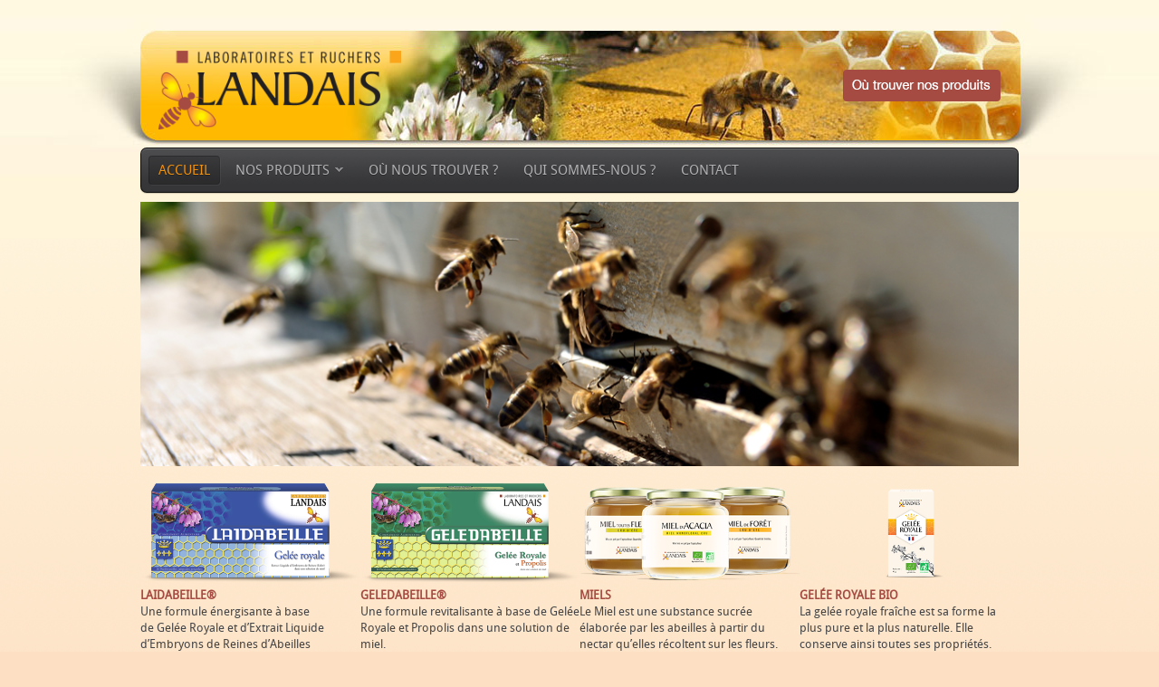

--- FILE ---
content_type: text/html; charset=utf-8
request_url: http://laidabeille.com/
body_size: 4992
content:
<!DOCTYPE HTML>
<html lang="fr-fr" dir="ltr">

<head>  
<!-- Google Tag Manager -->
<script>(function(w,d,s,l,i){w[l]=w[l]||[];w[l].push({'gtm.start':new Date().getTime(),event:'gtm.js'});var f=d.getElementsByTagName(s)[0],j=d.createElement(s),dl=l!='dataLayer'?'&l='+l:'';j.async=true;j.src='https://www.googletagmanager.com/gtm.js?id='+i+dl;f.parentNode.insertBefore(j,f);})(window,document,'script','dataLayer','GTM-P63ZP6L');</script>
<!-- End Google Tag Manager -->
<meta charset="utf-8" />
<meta http-equiv="X-UA-Compatible" content="IE=edge,chrome=1">
<base href="http://laidabeille.com/" />
	<meta name="keywords" content="laidabeille, geledabeille, pollen, huile calmante, teinture mere de propolis, miel, embryons de reine, complement alimentaire, produits de la ruche, soins a la propolis, apitherapie, landais, laboratoires landais, ruchers bio, région centre, touraine, clere les pins, indre et loire, 37340" />
	<meta name="description" content="Apiculteur depuis 1942, nous récoltons Gelée royale, propolis, pollen, miel et produisons des compléments alimentaires et produits de soins en Bio." />
	<meta name="generator" content="Joomla! - Open Source Content Management" />
	<title>Vitalco, distributeur exclusif des Laboratoires Landais</title>
	<link href="/?format=feed&amp;type=rss" rel="alternate" type="application/rss+xml" title="RSS 2.0" />
	<link href="/?format=feed&amp;type=atom" rel="alternate" type="application/atom+xml" title="Atom 1.0" />
	<link href="/templates/yoo_cloud/favicon.ico" rel="shortcut icon" type="image/vnd.microsoft.icon" />
	<link href="/cache/widgetkit/widgetkit-5c57c2c0.css" rel="stylesheet" type="text/css" />
	<link href="/plugins/system/jcemediabox/css/jcemediabox.min.css?6f7b44fafdd5f9e8fd70775d91824a8b" rel="stylesheet" type="text/css" />
	<link href="/plugins/system/jce/css/content.css?1e6fa4434485d9ae964a947076d97522" rel="stylesheet" type="text/css" />
	<link href="/templates/yoo_cloud/css/bootstrap.css" rel="stylesheet" type="text/css" />
	<link href="/modules/mod_cookiesaccept/screen.css" rel="stylesheet" type="text/css" />
	<script type="application/json" class="joomla-script-options new">{"csrf.token":"e45f82d30007511d0989b94dedaa8edc","system.paths":{"root":"","base":""}}</script>
	<script src="/media/jui/js/jquery.min.js?1e6fa4434485d9ae964a947076d97522" type="text/javascript"></script>
	<script src="/media/jui/js/jquery-noconflict.js?1e6fa4434485d9ae964a947076d97522" type="text/javascript"></script>
	<script src="/media/jui/js/jquery-migrate.min.js?1e6fa4434485d9ae964a947076d97522" type="text/javascript"></script>
	<script src="/cache/widgetkit/widgetkit-bb7e0e86.js" type="text/javascript"></script>
	<script src="/media/system/js/mootools-core.js?1e6fa4434485d9ae964a947076d97522" type="text/javascript"></script>
	<script src="/media/system/js/core.js?1e6fa4434485d9ae964a947076d97522" type="text/javascript"></script>
	<script src="/media/system/js/mootools-more.js?1e6fa4434485d9ae964a947076d97522" type="text/javascript"></script>
	<script src="/plugins/system/jcemediabox/js/jcemediabox.min.js?67ccf32dfb55f9ee701d334ba02759d6" type="text/javascript"></script>
	<script src="http://code.jquery.com/jquery-latest.min.js" type="text/javascript"></script>
	<script type="text/javascript">
jQuery(function($) {
			 $('.hasTip').each(function() {
				var title = $(this).attr('title');
				if (title) {
					var parts = title.split('::', 2);
					var mtelement = document.id(this);
					mtelement.store('tip:title', parts[0]);
					mtelement.store('tip:text', parts[1]);
				}
			});
			var JTooltips = new Tips($('.hasTip').get(), {"maxTitleChars": 50,"fixed": false});
		});jQuery(document).ready(function(){WFMediaBox.init({"base":"\/","theme":"squeeze","mediafallback":0,"mediaselector":"audio,video","width":"","height":"","lightbox":0,"shadowbox":0,"icons":1,"overlay":1,"overlay_opacity":0.8,"overlay_color":"#000000","transition_speed":500,"close":2,"scrolling":"fixed","labels":{"close":"Fermer","next":"Suivant","previous":"Pr\u00e9c\u00e9dent","cancel":"Annuler","numbers":"{{numbers}}","numbers_count":"{{current}} sur {{total}}","download":"Download"}});});
	</script>

<link rel="apple-touch-icon-precomposed" href="/templates/yoo_cloud/apple_touch_icon.png" />
<link rel="stylesheet" href="/templates/yoo_cloud/css/base.css" />
<link rel="stylesheet" href="/templates/yoo_cloud/css/layout.css" />
<link rel="stylesheet" href="/templates/yoo_cloud/css/menus.css" />
<style>body { min-width: 980px; }
.wrapper { width: 980px; }
#maininner { width: 980px; }
#menu .dropdown { width: 250px; }
#menu .columns2 { width: 500px; }
#menu .columns3 { width: 750px; }
#menu .columns4 { width: 1000px; }</style>
<link rel="stylesheet" href="/templates/yoo_cloud/css/modules.css" />
<link rel="stylesheet" href="/templates/yoo_cloud/css/tools.css" />
<link rel="stylesheet" href="/templates/yoo_cloud/css/system.css" />
<link rel="stylesheet" href="/templates/yoo_cloud/css/extensions.css" />
<link rel="stylesheet" href="/templates/yoo_cloud/css/custom.css" />
<link rel="stylesheet" href="/templates/yoo_cloud/css/animations.css" />
<link rel="stylesheet" href="/templates/yoo_cloud/css/color/red.css" />
<link rel="stylesheet" href="/templates/yoo_cloud/styles/orange_gradient/css/texture/watercolor.css" />
<link rel="stylesheet" href="/templates/yoo_cloud/css/font1/droidsans.css" />
<link rel="stylesheet" href="/templates/yoo_cloud/css/font2/droidsans.css" />
<link rel="stylesheet" href="/templates/yoo_cloud/css/font3/droidsans.css" />
<link rel="stylesheet" href="/templates/yoo_cloud/styles/orange_gradient/css/style.css" />
<link rel="stylesheet" href="/templates/yoo_cloud/css/print.css" />
<link rel="stylesheet" href="/templates/yoo_cloud/fonts/droidsans.css" />
<script src="/templates/yoo_cloud/warp/js/warp.js"></script>
<script src="/templates/yoo_cloud/warp/js/accordionmenu.js"></script>
<script src="/templates/yoo_cloud/warp/js/dropdownmenu.js"></script>
<script src="/templates/yoo_cloud/js/template.js"></script>




<script>
  (function(i,s,o,g,r,a,m){i['GoogleAnalyticsObject']=r;i[r]=i[r]||function(){
  (i[r].q=i[r].q||[]).push(arguments)},i[r].l=1*new Date();a=s.createElement(o),
  m=s.getElementsByTagName(o)[0];a.async=1;a.src=g;m.parentNode.insertBefore(a,m)
  })(window,document,'script','//www.google-analytics.com/analytics.js','ga');
  ga('create', 'UA-99763160-1', 'laidabeille.com');
  ga('send', 'pageview');
</script>
<!-- Universal Google Analytics Plugin by PB Web Development -->

</head>

<body id="page" class="page sidebar-a-right sidebar-b-right isblog " data-config='{"twitter":0,"plusone":0,"facebook":0}'>
<!-- Google Tag Manager (noscript) -->
<noscript><iframe src="https://www.googletagmanager.com/ns.html?id=GTM-P63ZP6L"height="0" width="0" style="display:none;visibility:hidden"></iframe></noscript>
<!-- End Google Tag Manager (noscript) -->
	<div id="page-bg">
	
		<div id="page-bg2">

						
			<div id="block-toolbar">
			
				<div class="wrapper">
					
					<div id="toolbar" class="grid-block">
				
													
											
					</div>
					
				</div>
				
			</div>
			
			<div class="wrapper grid-block">
		
				<header id="header">
		
					<div id="headerbar" class="grid-block">
					
							
						<a id="logo" href="http://laidabeille.com">
<p><img src="/images/interface/Logo_laboruchers.png" alt="Laboratoire Landais et Ruchers" width="268" height="88" style="margin-left: 20px; margin-top: -20px;" /></p></a>
												
												<div class="left"><div class="module   deepest">

			
<p><a href="http://www.vitalco.com/produits-naturels/m/laboratoires-landais.html" target="_blank" rel="noopener noreferrer"><img src="/images/interface/ou-nous-trouver-nos-produits-off.png" alt="ou nous trouver nos produits" style="margin-top: -25px;" onmouseover="this.src='/images/interface/ou-nous-trouver-on.png';" onmouseout="this.src='/images/interface/ou-nous-trouver-nos-produits-off.png';" onmouseout="this.src='/images/interface/ou-nous-trouver-nos-produits-off.png';" onmouseover="this.src='/images/interface/ou-nous-trouver-on.png';" /></a></p>		
</div></div>
												
					</div>
		
					<div id="menubar" class="grid-block">
						
												<nav id="menu"><ul class="menu menu-dropdown"><li class="level1 item101 active current"><a href="/" class="level1 active current"><span>Accueil</span></a></li><li class="level1 item120 parent"><span class="separator level1 parent"><span>Nos produits</span></span>
<div class="dropdown columns1"><div class="dropdown-bg"><div><div class="width100 column"><ul class="nav-child unstyled small level2"><li class="level2 item121"><a href="/nos-produits/laidabeille" class="level2"><span>Laidabeille®</span></a></li><li class="level2 item122"><a href="/nos-produits/geledabeille" class="level2"><span>Geledabeille®</span></a></li><li class="level2 item123"><a href="/nos-produits/miels" class="level2"><span>Miels</span></a></li><li class="level2 item165"><a href="/nos-produits/gelee-royale-bio" class="level2"><span>Gelée royale bio</span></a></li></ul></div></div></div></div></li><li class="level1 item124"><a href="/ou-nous-trouver" class="level1"><span>Où nous trouver ?</span></a></li><li class="level1 item125"><a href="/qui-sommes-nous" class="level1"><span>Qui sommes-nous ?</span></a></li><li class="level1 item130"><a href="/contact" class="level1"><span>Contact</span></a></li></ul></nav>
								
												
					</div>
				
									
				</header>
		
								<section id="top-a" class="grid-block"><div class="grid-box width100 grid-h"><div class="module   deepest">

			
<p><img src="/images/interface/accueil-laidabeiile-ruchers.png" alt="Laboratoire et Ruchers Laidabeille" /></p>		
</div></div></section>
								
								
								<!-- main end -->
		
								
								<section id="bottom-b" class="grid-block"><div class="grid-box width100 grid-h"><div class="module   deepest">

			
<div style="padding-top: 4px;">
<div style="float: left; width: 25%;"><span style="color: #a64b42;"><strong><a href="/nos-produits/laidabeille"><img src="/images/interface/produits/laidabeille_catalogue.png" alt="Laidabeille" width="300" height="136" /></a><br />LAIDABEILLE®<br /></strong></span>Une formule énergisante à base <br />de Gelée Royale et d’Extrait Liquide d’Embryons de Reines d’Abeilles <br />dans une solution de miel.
<div style="text-align: right; padding-right: 30px;">
<div style="background-color: #a64b42; padding: 4px;"><strong><a href="/nos-produits/laidabeille" style="color: #ffffff;">En savoir plus &gt; </a></strong></div>
</div>
</div>
<div style="float: left; width: 25%;"><span style="color: #a64b42;"><strong><a href="/nos-produits/geledabeille"><img src="/images/interface/produits/geledabeille_catalogue.png" alt="Geledabeille" width="300" height="136" /></a><br />GELEDABEILLE®<br /></strong></span>Une formule revitalisante à base de Gelée Royale et Propolis dans une solution de miel.<br /><br />
<div style="text-align: right; padding-right: 30px;">
<div style="background-color: #a64b42; padding: 4px;"><a href="/nos-produits/geledabeille" style="color: #ffffff;"><strong>En savoir plus &gt;&nbsp;</strong></a></div>
</div>
</div>
<div style="float: left; width: 25%;"><span style="color: #a64b42;"><strong><a href="/nos-produits/miels"><img src="/images/interface/produits/miels_sitelaidabeille.png" alt="miels laidabeille" width="300" height="141" style="margin-bottom: 3px;" /></a><br />MIELS<br /></strong></span>Le Miel est une substance sucrée élaborée par les abeilles à partir du nectar qu’elles récoltent sur les fleurs.<br /><br />
<div style="text-align: right; padding-right: 30px;">
<div style="background-color: #a64b42; padding: 4px;"><strong><a href="/nos-produits/miels" style="color: #ffffff;">En savoir plus &gt; </a></strong></div>
</div>
</div>
<div style="float: left; width: 25%;"><span style="color: #a64b42;"><strong><a href="/nos-produits/gelee-royale-bio"><img src="/images/interface/produits/geleeroyale_laidabeille.png" alt="geleeroyale laidabeille" width="300" height="136" /></a><br />GELÉE ROYALE BIO<br /></strong></span>La gelée royale fraîche est sa forme la plus pure et la plus naturelle. Elle conserve ainsi toutes ses propriétés.<br /><br />
<div style="text-align: right; padding-left: -4px;">
<div style="background-color: #a64b42; padding: 4px;"><strong><a href="/nos-produits/gelee-royale-bio" style="color: #ffffff;">En savoir plus &gt; </a></strong></div>
</div>
</div>
</div>		
</div></div></section>
								
								<footer id="footer" class="grid-block">
		
										<a id="totop-scroller" href="#page"></a>
							
					<div class="module   deepest">

			<ul class="menu menu-line"><li class="level1 item128"><a href="/faq" class="level1"><span>FAQ</span></a></li><li class="level1 item129"><a href="/qui-sommes-nous" class="level1"><span>Qui sommes-nous ?</span></a></li><li class="level1 item161"><a href="http://www.laidabeille.com/mentions-legales#rgpd" class="level1"><span>Données personnelles</span></a></li><li class="level1 item127"><a href="/mentions-legales" class="level1"><span>Mentions légales</span></a></li><li class="level1 item132"><a href="/gestion-des-cookies" class="level1"><span>Gestion des cookies</span></a></li><li class="level1 item131"><a href="/contact" class="level1"><span>Contact</span></a></li><li class="level1 item164"><a href="/acces-prive" class="level1"><span>Accès privé</span></a></li></ul>		
</div>
<div class="module   deepest">

			
<hr />
<div style="text-align: left; padding: 10px 40px 10px 40px;">Vitalco, distributeur exclusif des Laboratoires Landais<br />
<p>7 rue Paul Lelong, 75002 Paris<br />+33&nbsp;(0) 1 85 12 12 12 (appel local) -<a href="mailto:%20info@vitalco.com"> info@vitalco.com</a><br />Du lundi au jeudi 9h-18h, le vendredi 9h-16h</p>
</div>
<div>Copyright©2017-2020 <a href="http://www.vitalco.com" target="_blank" rel="noopener noreferrer">Vitalco</a></div>
<p>&nbsp;</p>		
</div><!--googleoff: all-->
<div id="ca_banner" 
    style="bottom:0px;
            ">
    <h2 style="
		">Ce site utilise des cookies.</h2> 
    <p style="
				">En poursuivant votre navigation, vous acceptez l’utilisation de cookies sur ce site.        							<span class="infoplus" style=""><a href="http://www.laidabeille.com/gestion-des-cookies">En savoir plus</a></span>
					        </p>
    <div class="accept" style="">J'ai compris</div>
</div>


<script type="text/javascript">
    jQuery(document).ready(function () { 
	
	function setCookie(c_name,value,exdays)
	{
		var exdate=new Date();
		exdate.setDate(exdate.getDate() + exdays);
		var c_value=escape(value) + ((exdays==null) ? "" : "; expires="+exdate.toUTCString()) + "; path=/";
		document.cookie=c_name + "=" + c_value;
	}
	
	function readCookie(name) {
		var nameEQ = name + "=";
		var ca = document.cookie.split(';');
		for(var i=0;i < ca.length;i++) {
			var c = ca[i];
			while (c.charAt(0)==' ') c = c.substring(1,c.length);
			if (c.indexOf(nameEQ) == 0) return c.substring(nameEQ.length,c.length);
			}
		return null;
	}
    
	var $ca_banner = jQuery('#ca_banner');
    var $ca_infoplus = jQuery('.infoplus.info_modal');
    var $ca_info = jQuery('#ca_info');
    var $ca_info_close = jQuery('.ca_info_close');
    var $ca_infoaccept = jQuery('.accept');
    
	var cookieaccept = readCookie('cookieaccept');
	if(!(cookieaccept == "yes")){
	
		$ca_banner.delay(1000).slideDown('fast'); 
        $ca_infoplus.click(function(){
            $ca_info.fadeIn("fast");
        });
        $ca_info_close.click(function(){
            $ca_info.fadeOut("slow");
        });
        $ca_infoaccept.click(function(){
			setCookie("cookieaccept","yes",365);
            jQuery.post('http://laidabeille.com/', 'set_cookie=1', function(){});
            $ca_banner.slideUp('slow');
            $ca_info.fadeOut("slow");
        });
       } 
    });
</script>
<!--googleon: all-->
		
				</footer>
								
			</div>
				
		</div>

	</div>
	
		
</body>
</html>

--- FILE ---
content_type: text/css
request_url: http://laidabeille.com/templates/yoo_cloud/css/animations.css
body_size: 557
content:
/* Copyright (C) YOOtheme GmbH, YOOtheme Proprietary Use License (http://www.yootheme.com/license) */

/* Base
----------------------------------------------------------------------------------------------------*/

a:hover {
	-webkit-transition: color 0.25s ease-in-out;
	-moz-transition: color 0.25s ease-in-out;
	-o-transition: color 0.25s ease-in-out;
	-ms-transition: color 0.25s ease-in-out;
	transition: color 0.25s ease-in-out;
}


/* Menus
----------------------------------------------------------------------------------------------------*/

/* Mega Drop-Down Menu */

/* Level 1 */
.menu-dropdown a.level1,
.menu-dropdown span.level1,
.menu-dropdown .level1 span > span.title {
	-moz-transition: color 0.25s ease-in-out;
	-o-transition: color 0.25s ease-in-out;
	-ms-transition: color 0.25s ease-in-out;
	transition: color 0.25s ease-in-out;
}

.menu-dropdown a.level2:hover > span,
.menu-dropdown span.level2:hover > span {
	-moz-transition: color 0.35s ease-in-out;
	-o-transition: color 0.35s ease-in-out;
	-ms-transition: color 0.35s ease-in-out;
	transition: color 0.35s ease-in-out;
}

.menu-dropdown a.level3:hover > span,
.menu-dropdown span.level3:hover > span {
	-moz-transition: color 0.15s ease-in-out;
	-o-transition: color 0.15s ease-in-out;
	-ms-transition: color 0.15s ease-in-out;
	transition: color 0.15s ease-in-out;
}

/* Menu Sidebar */
.menu-sidebar a,
.menu-sidebar li > span {
	-webkit-transition: color 0.2s ease-in-out;
	-moz-transition: color 0.2s ease-in-out;
	-o-transition: color 0.2s ease-in-out;
	-ms-transition: color 0.2s ease-in-out;
	transition: color 0.2s ease-in-out;
}


/* Tools
----------------------------------------------------------------------------------------------------*/

a.button-more:hover {
	-webkit-transition: color 0.25s ease-in-out;
	-moz-transition: color 0.25s ease-in-out;
	-o-transition: color 0.25s ease-in-out;
	-ms-transition: color 0.25s ease-in-out;
	transition: color 0.25s ease-in-out;
}

form.style input[type="text"],
form.style input[type="password"],
form.style select,
form.style textarea,
form.style button:hover,
form.style input[type="button"]:hover,
form.style input.button:hover,
form.style #submit:hover,
.mobile-switcher {
	-webkit-transition:
		border-color 0.25s ease-in-out,
		color 0.25s ease-in-out,
		background 0.25s ease-in-out;
	-moz-transition:
		border-color 0.25s ease-in-out,
		color 0.25s ease-in-out,
		background 0.25s ease-in-out;
	-o-transition:
		border-color 0.25s ease-in-out,
		color 0.25s ease-in-out,
		background 0.25s ease-in-out;
	-ms-transition:
		border-color 0.25s ease-in-out,
		color 0.25s ease-in-out,
		background 0.25s ease-in-out;
	transition:
		border-color 0.25s ease-in-out,
		color 0.25s ease-in-out,
		background 0.25s ease-in-out;
}


/* System
----------------------------------------------------------------------------------------------------*/

.searchbox .results li.result.selected {
	-webkit-transition: 
		color 0.3s ease-in-out,
		background 0.3s ease-in-out;
	-moz-transition:
		color 0.3s ease-in-out,
		background 0.3s ease-in-out;
	-o-transition:
		color 0.3s ease-in-out,
		background 0.3s ease-in-out;
	-ms-transition:
		color 0.3s ease-in-out,
		background 0.3s ease-in-out;
	transition:
		color 0.3s ease-in-out,
		background 0.3s ease-in-out;
}

.searchbox .results li.result.selected h3 {
	-moz-transition: color 0.3s ease-in-out;
	-o-transition: color 0.3s ease-in-out;
	-ms-transition: color 0.3s ease-in-out;
	transition: color 0.3s ease-in-out;
}

--- FILE ---
content_type: text/css
request_url: http://laidabeille.com/templates/yoo_cloud/css/color/red.css
body_size: 884
content:
/* Copyright (C) YOOtheme GmbH, YOOtheme Proprietary Use License (http://www.yootheme.com/license) */


/* Base
----------------------------------------------------------------------------------------------------*/

/* Link Colors */
a,
h2,
h4,
h5,
h6,
#footer a:hover,
.menu-dropdown li.active > a,
.menu-sidebar a.active,
.menu-sidebar li > span.active,
#system .pagination a:hover { color: #F2920D/*CA5A4A*/; }

::-moz-selection { background: #CA5A4A; color: #fff; }
::selection { background: #CA5A4A; color: #fff; }


/* Menus
----------------------------------------------------------------------------------------------------*/

/* Menu-Dropdown */
.menu-dropdown a.level3 { background: url(../../images/color/red/menu_dropdown_level3.png) 0 0 no-repeat; }

/* Menu-Sidebar */
.menu-sidebar li.level2 a.level2 { background: url(../../images/color/red/menu_sidebar_level2.png) 0 0 no-repeat; }

.mod-black .menu-sidebar li.level2 a.level2 { background-image: url(../../images/color/red/menu_sidebar_level2_black.png); }

/* Link */
.mod-color .menu-sidebar a,
.mod-color .menu-sidebar li > span { color: #ffebe8; }

/* Hover */
.mod-color .menu-sidebar a:hover,
.mod-color .menu-sidebar li > span:hover { color: #fff; }

/* Active */
.mod-color .menu-sidebar a.active,
.mod-color .menu-sidebar li > span.active { color: #6b1000; }


/* Modules
----------------------------------------------------------------------------------------------------*/

.module .badge { background-image: url(../../images/color/red/module_badges.png); }

/* Module Color */
.mod-color {
	border: 1px solid #AF493A;
	border-top-color: #833327;
	background: #CA5A4A;
	box-shadow:
		inset 0 0 5px rgba(128,53,43,0.7),
		0 1px 0 rgba(253,253,255,1.0);
	color: #FFEDEA;
	text-shadow: 0 1px 0 rgba(2,0,0,0.1);
}

.mod-color h3.module-title { color: #FFEDEA; }

.mod-color h3.module-title .subtitle { color: #FFBEB3; }

.mod-color a:hover,
.mod-color strong,
.mod-color code { color: #6b1000; text-shadow: 0 1px 0 rgba(245,255,240,0.2); }

.mod-color a { color: #FFBEB3; }

.mod-color a:hover { text-shadow: 0 1px 0 rgba(2,0,0,0.2); }


/* Tools
----------------------------------------------------------------------------------------------------*/

/* Button More */
a.button-more {
	border-bottom: 1px solid #ad4f42;
	background: #cb5d4e;
	background: -moz-linear-gradient(
					top,
					rgba(212,123,110,1.0) 0%,
					rgba(203,93,78,1.0) 100%
				);
	background: -webkit-linear-gradient(
					top,
					rgba(212,123,110,1.0) 0%,
					rgba(203,93,78,1.0) 100%
				);
	background: -webkit-gradient( 
					linear,
					50% 0%,
					50% 100%,
					color-stop(0%, #d47b6e),
					color-stop(100%, #cb5d4e)
				);
	background: -o-linear-gradient(
					top,
					rgba(212,123,110,1.0) 0%,
					rgba(203,93,78,1.0) 100%
				);
	background: linear-gradient(
					top,
					rgba(212,123,110,1.0) 0%,
					rgba(203,93,78,1.0) 100%
				);
	background: -ms-linear-gradient(
					top,
					rgba(212,123,110,1.0) 0%,
					rgba(203,93,78,1.0) 100%
				);
}

a.button-more:hover {
	border-bottom-color: #913123;
	color: #6b1000!important;
}

a.button-more:active { border-top: 1px solid #913123; }

--- FILE ---
content_type: text/css
request_url: http://laidabeille.com/templates/yoo_cloud/styles/orange_gradient/css/texture/watercolor.css
body_size: 266
content:
/* Copyright (C) YOOtheme GmbH, YOOtheme Proprietary Use License (http://www.yootheme.com/license) */

/* Texture: Watercolor
----------------------------------------------------------------------------------------------------*/

body#page.page {
	background:	#fde0c3 url(../../images/page.png) 0 0 repeat-x;
	background:	url(../../images/texture/watercolor/texture_b.png) 50% 100% no-repeat,
				url(../../images/page.png) 0 0 repeat-x,
				#fde0c3;
}

div#page-bg { background: url(../../images/texture/watercolor/texture_t.jpg) 50% 0 no-repeat; }

--- FILE ---
content_type: text/css
request_url: http://laidabeille.com/templates/yoo_cloud/styles/orange_gradient/css/style.css
body_size: 495
content:
/* Copyright (C) YOOtheme GmbH, YOOtheme Proprietary Use License (http://www.yootheme.com/license) */

/*
 * Style Style Sheet - Defines the main look like colors and backgrounds
 * Not all style related CSS is included, only colors and backgrounds which may change for different theme styles
 */


/* Base
----------------------------------------------------------------------------------------------------*/

body#page { background: #fde0c3 url(../images/page.png) 0 0 repeat-x; }


/* Layout
----------------------------------------------------------------------------------------------------*/

/* Toolbar */
#toolbar { text-shadow: 0 1px 0 rgba(253,253,255,0.5); }

#toolbar,
#toolbar a,
#headerbar a { color: #7d6b5e; }

#toolbar a:hover,
#headerbar a:hover,
#footer a:hover { color: #311c0b; }

/* Footer */
#footer {
	color: #7d6b5e;
	text-shadow: 0 1px 0 rgba(253,253,255,0.5);
}

#footer a { color: #4f3f34; }


/* Menus
----------------------------------------------------------------------------------------------------*/


/* Modules
----------------------------------------------------------------------------------------------------*/

/* Module Type: Headerbar Line */

#headerbar .module {
	color: #7d6b5e;
	text-shadow: 0 1px rgba(253,253,255,0.5);
}

#headerbar .module strong { color: #311c0b; }
#headerbar .module small { color: #7d6b5e; }


/* Tools
----------------------------------------------------------------------------------------------------*/


/* System
----------------------------------------------------------------------------------------------------*/



--- FILE ---
content_type: text/css
request_url: http://laidabeille.com/templates/yoo_cloud/fonts/droidsans.css
body_size: 263
content:
/* Copyright (C) YOOtheme GmbH, YOOtheme Proprietary Use License (http://www.yootheme.com/license) */

@font-face {
	font-family: 'DroidSansRegular';
	src: url('DroidSans-webfont.eot?#iefix') format('embedded-opentype'), 
		 url('DroidSans-webfont.woff') format('woff'),
		 url('DroidSans-webfont.ttf') format('truetype'),
		 url('DroidSans-webfont.svg#webfont6rGBoMAO') format('svg');
	font-weight: normal;
    font-style: normal;
}

--- FILE ---
content_type: text/css
request_url: http://laidabeille.com/templates/yoo_cloud/css/system-all.css
body_size: 1669
content:
/* Copyright (C) YOOtheme GmbH, YOOtheme Proprietary Use License (http://www.yootheme.com/license) */

/* General
----------------------------------------------------------------------------------------------------*/

#system .title a { color: #444446; }

#system small { color: #87878A; }


/* Item
----------------------------------------------------------------------------------------------------*/

#system .item > header .meta {
	margin-top: 3px;
	color: #87878A;
	font-size: 12px;
	text-transform: uppercase;
}

#system .item > header .subtitle{ color: #a2a2a4; }

#system .item > .links a:after {
	content: " »";
	font-size: 16px;
}


/* Items
----------------------------------------------------------------------------------------------------*/

#system .items .item {
	margin-top: 12px;
	padding-top: 18px;
	border-top: 1px solid #d2d2d4;
}

#system .items .item:first-child {
	margin-top: 0;
	padding-top: 0;
	border: none;
}


/* Pagination
----------------------------------------------------------------------------------------------------*/

#system .pagination a,
#system .pagination strong {
	height: 22px;
	margin-left: 3px;
	padding: 0 3px;
	line-height: 22px;
	overflow: hidden;
}

#system .pagination a {
	border-bottom: 1px solid #B9B9BB;
	border-radius: 3px;
	background: #CDCDCF;
	background: -moz-linear-gradient(
					top,
					rgba(230,230,232,1.0) 0%,
					rgba(205,205,207,1.0) 100%
				);
	background: -webkit-linear-gradient(
					top,
					rgba(230,230,232,1.0) 0%,
					rgba(205,205,207,1.0) 100%
				);
	background: -o-linear-gradient(
					top,
					rgba(230,230,232,1.0) 0%,
					rgba(205,205,207,1.0) 100%
				);
	background: linear-gradient(
					top,
					rgba(230,230,232,1.0) 0%,
					rgba(205,205,207,1.0) 100%
				);
	background: -ms-linear-gradient(
					top,
					rgba(230,230,232,1.0) 0%,
					rgba(205,205,207,1.0) 100%
				);
	color: #444446;
	text-shadow: 0 1px 0 rgba(253,253,255,0.8);
}

#system .pagination strong {
	border-bottom: 1px solid #252527;
	border-radius: 3px;
	background: #414143;
	background: -moz-linear-gradient(
					top,
					rgba(90,90,92,1.0) 0%,
					rgba(65,65,67,1.0) 100%
				);
	background: -webkit-linear-gradient(
					top,
					rgba(230,230,232,1.0) 0%,
					rgba(205,205,207,1.0) 100%
				);
	background: -o-linear-gradient(
					top,
					rgba(230,230,232,1.0) 0%,
					rgba(205,205,207,1.0) 100%
				);
	background: linear-gradient(
					top,
					rgba(230,230,232,1.0) 0%,
					rgba(205,205,207,1.0) 100%
				);
	background: -ms-linear-gradient(
					top,
					rgba(230,230,232,1.0) 0%,
					rgba(205,205,207,1.0) 100%
				);
	color: #fdfdff;
	text-shadow: 0 -1px 0 rgba(0,0,0,0.6);
}

#system .pagination strong { font-weight: bold; }

#system .pagination > *:first-child { margin-left: 0; }

#system .pagination a.previous,
#system .pagination a.next {
	width: 17px;
	min-width: 17px;
	padding: 0;
	border: none;
	background: transparent url(../images/pagination_nav.png) 50% 0 no-repeat;
	box-shadow: none;
	text-indent: 50px;
}
#system .pagination a.previous:hover { background-position: 50% -20px; }
#system .pagination a.previous:active { background-position: 50% -40px; }
#system .pagination a.next { background-position: 50% -60px; }
#system .pagination a.next:hover { background-position: 50% -80px; }
#system .pagination a.next:active { background-position: 50% -100px; }

#system .pagination a.first,
#system .pagination a.last { display: none; }


/* Search Box
----------------------------------------------------------------------------------------------------*/

#searchbox {
	width: 100px;
	height: 30px;
	padding: 0 25px 0 30px;
	border-top: 1px solid rgba(0,0,2,0.25);
	border-right: 1px solid rgba(0,0,2,0.12);
	border-bottom: 1px solid rgba(0,0,2,0.12);
	border-left: 1px solid rgba(0,0,2,0.25);
	border-radius: 4px;
	background: /*rgba(0,0,2,0.2)*/ rgba(255,186,0,1) url(../images/searchbox_magnifier.png) 0 50% no-repeat;
	box-shadow: 1px 1px 0 rgba(253,253,255,0.05);
}


#searchbox input {
	height: 30px;
	color: /*#a2a2a4*/#fff;
	font-size: 13px;
	/*text-shadow: 0 1px 0 rgba(0,0,2,0.7);*/
}

#searchbox input:-moz-placeholder { color: /*#777779*/#333333; }
#searchbox input::-webkit-input-placeholder { color: #777779; }
#searchbox input.placeholder { color: #777779; }

#searchbox.filled button {
	width: 25px;
	background: url(../images/searchbox_reset.png) 50% 50% no-repeat; 
}
#searchbox.loading button { background: url(../images/searchbox_loader.gif) 50% 50% no-repeat; }

/* Drop-Down Results */
#searchbox .results {
	top: 41px;
	right: -10px;
	width: 300px;
	border: 1px solid #2F2F31;
	border-radius: 4px;
	background: #575759;
	box-shadow: 0 1px 1px rgba(0,0,2,0.25);
	color: #b1b1b3;
	text-shadow: 0 1px 0 rgba(0,0,2,0.3);
}

#searchbox .results li.results-header {
	border-bottom: 1px solid #474749;
	background: #525254 url(../images/menu_dropdown_level1_hover.png) 0 0 repeat-x;
}
#searchbox .results li.more-results { border-top: 1px solid #474749; }
#searchbox .results li.more-results:hover {
	background: #4c4c4e;
	color: #fdfdff;
}
#searchbox .results li.result { border-top: 1px solid #474749; }
#searchbox .results li.result h3 { color: #d7d7d9; }
#searchbox .results li.results-header + li.result { border-top: none; }

#searchbox .results li.result.selected {
	background: #4c4c4e;
	color: #d7d7d9;
}


/* Breadcrumbs
----------------------------------------------------------------------------------------------------*/

.breadcrumbs a,
.breadcrumbs > span {
	padding-right: 15px;
	background: url(../images/breadcrumbs.png) 100% 50% no-repeat;
}

/* Author Box
----------------------------------------------------------------------------------------------------*/

#system .author-box {
	padding: 15px;
	border: 1px solid #d2d2d4;
	border-bottom-color: #a2a2a4;
	border-radius: 2px;
	background: #fdfdff;
	box-shadow:
		0 8px 3px -4px rgba(0,0,0,0.1),
		inset 0 1px 0 rgba(255,255,255,1.0);
}

#system .author-box .avatar {
	padding: 3px;
	border: 1px solid #d2d2d4;
	background: #fdfdff;
}

#system .author-box .name { color: #444446; }


/* Comments
----------------------------------------------------------------------------------------------------*/

/* Head */
#system #comments .comment-head {
	padding: 5px;
	border: 1px solid #d2d2d4;
	border-bottom-color: #a2a2a4;
	border-radius: 2px;
	background: #fdfdff;
	box-shadow:
		0 8px 3px -4px rgba(0,0,0,0.1),
		inset 0 1px 0 rgba(255,255,255,1.0);
}

#system #comments .comment-byadmin .comment-head {
	border-color: #c2d685;
	border-bottom-color: #a1b661;
	background: #faffe6;
	color: #51621c;
	box-shadow:
		0 8px 3px -4px rgba(161,182,97,0.3),
		inset 0 1px 0 rgba(255,255,255,1.0);
}

#system #comments .comment-head .author { text-shadow: 1px 1px 0 rgba(253,253,255,1.0); }

/* Body */
#system #comments ul.level1 ul { background: url(../images/comments_arrow.png) 0 0 no-repeat; }

/* Respond */
#system #respond h3 { color: #444446; }


/* Latest Comments
----------------------------------------------------------------------------------------------------*/

.comments-list > article { border-top: 1px solid #d2d2d4; }
.comments-list > article:first-child { border: none; }

.comments-list .meta { color: #a2a2a4; }


/* Tag Cloud
----------------------------------------------------------------------------------------------------*/

.tagcloud li {
	margin: 0 5px 7px 0;
	padding: 5px 7px;
	border: 1px solid #ddd;
	border-radius: 2px;
	background: #eee;
	box-shadow: 0 1px 0 #fff;
	font-size: 16px;
	text-shadow: 0 1px 0 rgba(255,255,255,0.5);
	
}


--- FILE ---
content_type: text/plain
request_url: https://www.google-analytics.com/j/collect?v=1&_v=j102&a=1185107123&t=pageview&_s=1&dl=http%3A%2F%2Flaidabeille.com%2F&ul=en-us%40posix&dt=Vitalco%2C%20distributeur%20exclusif%20des%20Laboratoires%20Landais&sr=1280x720&vp=1280x720&_u=IEBAAAABAAAAACAAI~&jid=1508003380&gjid=263027490&cid=306413856.1769751353&tid=UA-99763160-1&_gid=218452771.1769751353&_r=1&_slc=1&z=1300056332
body_size: -285
content:
2,cG-50BD6MMX46